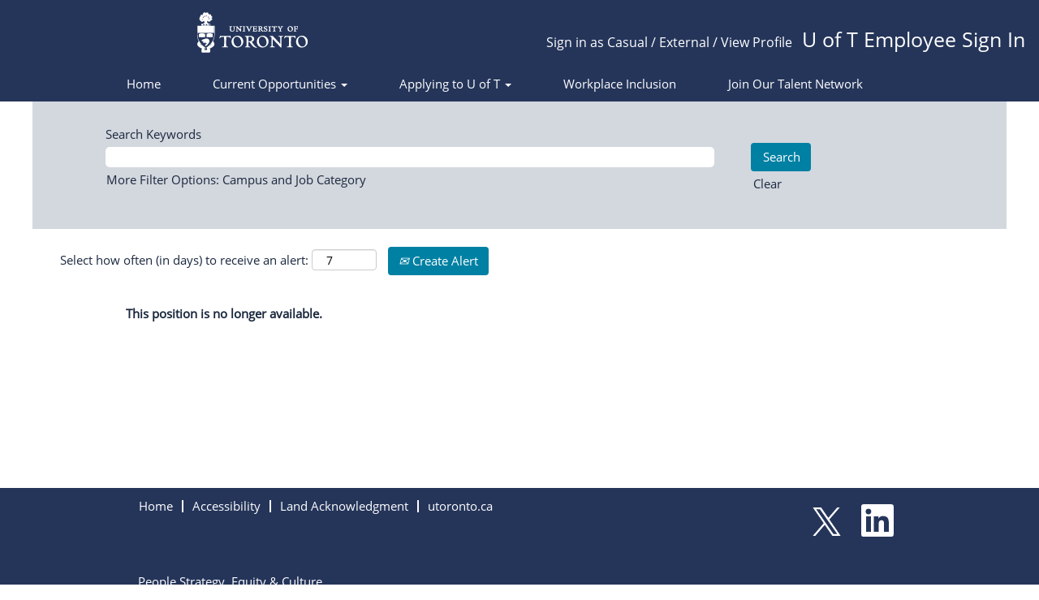

--- FILE ---
content_type: text/html;charset=UTF-8
request_url: https://jobs.utoronto.ca/job/IT-Client-Services-Representative/571147917/
body_size: 55680
content:
<!DOCTYPE html>
<html class="html5" xml:lang="en-US" lang="en-US" xmlns="http://www.w3.org/1999/xhtml">

        <head>
            <meta http-equiv="X-UA-Compatible" content="IE=edge,chrome=1" />
            <meta http-equiv="Content-Type" content="text/html;charset=UTF-8" />
            <meta http-equiv="Content-Type" content="text/html; charset=utf-8" />
                <meta name="viewport" content="width=device-width, initial-scale=1.0" />
                        <link type="text/css" class="keepscript" rel="stylesheet" href="https://jobs.utoronto.ca/platform/bootstrap/3.4.8_NES/css/bootstrap.min.css" />
                            <link type="text/css" rel="stylesheet" href="/platform/css/j2w/min/bootstrapV3.global.responsive.min.css?h=906dcb68" />
                <script type="text/javascript" src="https://hcm17.sapsf.com/verp/vmod_v1/ui/extlib/jquery_3.5.1/jquery.js"></script>
                <script type="text/javascript" src="https://hcm17.sapsf.com/verp/vmod_v1/ui/extlib/jquery_3.5.1/jquery-migrate.js"></script>
            <script type="text/javascript" src="/platform/js/jquery/jquery-migrate-1.4.1.js"></script>
                <title>IT Client Services Representative Job Details | University of Toronto</title>

        <meta name="keywords" content="Toronto IT Client Services Representative - ON" />
        <meta name="description" content="Toronto IT Client Services Representative - ON" />
        <link rel="canonical" href="https://jobs.utoronto.ca/job/Toronto-IT-Client-Services-Representative-ON/571147917/" />
            <meta name="robots" content="noindex" />
        <meta name="twitter:card" content="summary" />
                <meta property="og:title" content="IT Client Services Representative" />
                <meta property="og:description" content="IT Client Services Representative" />
                <meta name="twitter:title" content="IT Client Services Representative" />
                <meta name="twitter:description" content="IT Client Services Representative" />
                <link type="text/css" rel="stylesheet" href="//rmkcdn.successfactors.com/68658fb1/1a3526b9-7ec1-4326-a9fd-2.css" />
                            <link type="text/css" rel="stylesheet" href="/platform/csb/css/customHeader.css?h=906dcb68" />
                            <link type="text/css" rel="stylesheet" href="/platform/css/j2w/min/sitebuilderframework.min.css?h=906dcb68" />
                            <link type="text/css" rel="stylesheet" href="/platform/css/j2w/min/BS3ColumnizedSearch.min.css?h=906dcb68" />
                            <link type="text/css" rel="stylesheet" href="/platform/fontawesome4.7/css/font-awesome-4.7.0.min.css?h=906dcb68" /><script type="text/javascript"></script>

        <link rel="shortcut icon" href="//rmkcdn.successfactors.com/68658fb1/d2658a1c-2008-4964-811c-e.png" type="image/x-icon" />
            <style id="antiClickjack" type="text/css">body{display:none !important;}</style>
            <script type="text/javascript" id="antiClickJackScript">
                if (self === top) {
                    var antiClickjack = document.getElementById("antiClickjack");
                    antiClickjack.parentNode.removeChild(antiClickjack);
                } else {
                    top.location = self.location;
                }
            </script>
        </head>

        <body class="coreCSB job-page body   body" id="body">

        <div id="outershell" class="outershell">

    <div id="header" class="custom-header header headermain " role="banner">
        <script type="text/javascript">
            //<![CDATA[
            $(function()
            {
                /* Using 'skipLinkSafari' to include CSS styles specific to Safari. */
                if (navigator.userAgent.indexOf('Safari') != -1 && navigator.userAgent.indexOf('Chrome') == -1) {
                    $("#skipLink").attr('class', 'skipLinkSafari');
                }
            });
            //]]>
        </script>
        <div id="skip">
            <a href="#content" id="skipLink" class="skipLink" title="Skip to main content"><span>Skip to main content</span></a>
        </div>

        <div class="custom-mobile-header displayM center unmodified backgroundimage">
        <div class="custom-header-content custom-header-row-0">
            <div class="row">

                    <div class="custom-header-row-content custom-header-column-0 col-xs-4 content-align-left content-align-top backgroundcolor816ed9457ea6e589" style="padding:0px 0px 0px 0px; height:40px;">

    <div class="customheaderimagecontainer">
            <span title="U of T Logo" aria-label="U of T Logo" class="custom-header-image backgroundimage8e674891-ce77-4170-ae37-0 verticallyscaled center customheaderlinkhovercolor" role="img" style="height:40px;">
                <a href="https://www.utoronto.ca/"></a>
            </span>
    </div>
                    </div>

                    <div class="custom-header-row-content custom-header-column-1 col-xs-4 content-align-left content-align-top backgroundcolor" style="padding:0px 0px 0px 0px; height:px;">
                    </div>

                    <div class="custom-header-row-content custom-header-column-2 col-xs-4 content-align-right content-align-middle backgroundcolor816ed9457ea6e589" style="padding:20px 0px 5px 0px; height:50px;">

    <div class="custom-header-menu backgroundcolor816ed9457ea6e589">
                <div class="menu mobile upper">
                    <div class="nav">
                        <div class="dropdown mobile-nav">
                            <a href="#" title="Menu" aria-label="Menu" class="dropdown-toggle" role="button" aria-expanded="false" data-toggle="collapse" data-target="#dropdown-menu-mobile" aria-controls="dropdown-menu-mobile"><span class="mobilelink fa fa-bars"></span></a>
                            
                        </div>
                    </div>
                </div>


    </div>
                    </div>

                <div class="clearfix"></div>
            </div>
        </div>
        
        <div class="menu-items">

    <div class="menu mobile upper">
        <div class="nav">
            <div class="dropdown mobile">
                <ul id="dropdown-menu-mobile" class="dropdown-menu nav-collapse-mobile-b24157888135b941 backgroundcolor816ed9457ea6e589">
        <li class="linkcolorf8837967c21c4a95 linkhovercolorc2f752e541a382cc customheaderlinkhovercolorc2f752e541a382cc"><a href="/" title="Home ">Home</a></li>
        <li class="dropdown linkcolorf8837967c21c4a95 linkhovercolorc2f752e541a382cc customheaderlinkhovercolorc2f752e541a382cc">
            <a class="dropdown-toggle" role="button" data-toggle="dropdown" href="#" aria-haspopup="true" aria-expanded="false" title="Current Opportunities" aria-controls="customheadermenuitemsmobilerow0column21">
                Current Opportunities <b class="caret"></b>
            </a>
            <ul role="menu" class="dropdown-menu company-dropdown headerdropdown backgroundcolor816ed9457ea6e589" id="customheadermenuitemsmobilerow0column21">
                        <li class="menu" role="none"><span><a role="menuitem" class="menu linkcolorf8837967c21c4a95 linkhovercolorc2f752e541a382cc customheaderlinkhovercolorc2f752e541a382cc" href="/go/All-Opportunities/2607117/" title="All Opportunities">All Opportunities</a></span></li>
                        <li class="menu" role="none"><span><a role="menuitem" class="menu linkcolorf8837967c21c4a95 linkhovercolorc2f752e541a382cc customheaderlinkhovercolorc2f752e541a382cc" href="/go/Staff-Opportunities/2607517/" title="Staff Opportunities">Staff Opportunities</a></span></li>
                        <li class="menu" role="none"><span><a role="menuitem" class="menu linkcolorf8837967c21c4a95 linkhovercolorc2f752e541a382cc customheaderlinkhovercolorc2f752e541a382cc" href="/go/Faculty-Opportunities/2607417/" title="Faculty Opportunities">Faculty Opportunities</a></span></li>
                        <li class="menu" role="none"><span><a role="menuitem" class="menu linkcolorf8837967c21c4a95 linkhovercolorc2f752e541a382cc customheaderlinkhovercolorc2f752e541a382cc" href="/go/Librarian-Opportunities/2678017/" title="Librarian Opportunities">Librarian Opportunities</a></span></li>
                        <li class="menu" role="none"><span><a role="menuitem" class="menu linkcolorf8837967c21c4a95 linkhovercolorc2f752e541a382cc customheaderlinkhovercolorc2f752e541a382cc" href="/go/CUPE-3902-%28Unit-3%29-Opportunities/2607317/" title="CUPE 3902 (Unit 3) Opportunities">CUPE 3902 (Unit 3) Opportunities</a></span></li>
                        <li class="menu" role="none"><span><a role="menuitem" class="menu linkcolorf8837967c21c4a95 linkhovercolorc2f752e541a382cc customheaderlinkhovercolorc2f752e541a382cc" href="/go/CUPE-3902-%28Unit-3%29-Emergency-Posting-Opportunities/2607217/" title="CUPE 3902 (Unit 3) Emergency Posting Opportunities">CUPE 3902 (Unit 3) Emergency Posting Opportunities</a></span></li>
                        <li class="menu" role="none"><span><a role="menuitem" class="menu linkcolorf8837967c21c4a95 linkhovercolorc2f752e541a382cc customheaderlinkhovercolorc2f752e541a382cc" href="/content/UTemp/?locale=en_US" title="UTemp (Short-Term)">UTemp (Short-Term)</a></span></li>
                        <li class="menu" role="none"><span><a role="menuitem" class="menu linkcolorf8837967c21c4a95 linkhovercolorc2f752e541a382cc customheaderlinkhovercolorc2f752e541a382cc" href="/go/Affiliated-Hospital-Opportunities/2607017/" title="Affiliated Hospital Opportunities">Affiliated Hospital Opportunities</a></span></li>
                        <li class="menu" role="none"><span><a role="menuitem" class="menu linkcolorf8837967c21c4a95 linkhovercolorc2f752e541a382cc customheaderlinkhovercolorc2f752e541a382cc" href="/content/Student-Opportunities/?locale=en_US" title="Student Opportunities">Student Opportunities</a></span></li>
                        <li class="menu" role="none"><span><a role="menuitem" class="menu linkcolorf8837967c21c4a95 linkhovercolorc2f752e541a382cc customheaderlinkhovercolorc2f752e541a382cc" href="/content/Federated-Colleges/?locale=en_US" title="Federated Colleges Opportunities">Federated Colleges Opportunities</a></span></li>
            </ul>
        </li>
        <li class="dropdown linkcolorf8837967c21c4a95 linkhovercolorc2f752e541a382cc customheaderlinkhovercolorc2f752e541a382cc">
            <a class="dropdown-toggle" role="button" data-toggle="dropdown" href="#" aria-haspopup="true" aria-expanded="false" title="Applying to U of T" aria-controls="customheadermenuitemsmobilerow0column22">
                Applying to U of T <b class="caret"></b>
            </a>
            <ul role="menu" class="dropdown-menu company-dropdown headerdropdown backgroundcolor816ed9457ea6e589" id="customheadermenuitemsmobilerow0column22">
                        <li class="menu" role="none"><span><a role="menuitem" class="menu linkcolorf8837967c21c4a95 linkhovercolorc2f752e541a382cc customheaderlinkhovercolorc2f752e541a382cc" href="/content/Frequently-Asked-Questions/?locale=en_US" title="Frequently Asked Questions">Frequently Asked Questions</a></span></li>
                        <li class="menu" role="none"><span><a role="menuitem" class="menu linkcolorf8837967c21c4a95 linkhovercolorc2f752e541a382cc customheaderlinkhovercolorc2f752e541a382cc" href="https://hrandequity.utoronto.ca/careers/" title="Working at U of T" target="_blank">Working at U of T</a></span></li>
                        <li class="menu" role="none"><span><a role="menuitem" class="menu linkcolorf8837967c21c4a95 linkhovercolorc2f752e541a382cc customheaderlinkhovercolorc2f752e541a382cc" href="https://hrandequity.utoronto.ca/" title="HR &amp; Equity" target="_blank">HR &amp; Equity</a></span></li>
            </ul>
        </li>
        <li class="linkcolorf8837967c21c4a95 linkhovercolorc2f752e541a382cc customheaderlinkhovercolorc2f752e541a382cc"><a href="/content/Workplace-Inclusion/?locale=en_US" title="Workplace Inclusion">Workplace Inclusion</a></li>
        <li class="linkcolorf8837967c21c4a95 linkhovercolorc2f752e541a382cc customheaderlinkhovercolorc2f752e541a382cc"><a href="/talentcommunity/subscribe/?locale=en_US" title="Join Our Talent Network">Join Our Talent Network</a></li>
                </ul>
            </div>
        </div>
    </div>
        </div>
        <div class="custom-header-content custom-header-row-1">
            <div class="row">

                    <div class="custom-header-row-content custom-header-column-0 col-xs-4 content-align-left content-align-top backgroundcolor" style="padding:0px 0px 0px 0px; height:px;">
                    </div>

                    <div class="custom-header-row-content custom-header-column-1 col-xs-4 content-align-left content-align-top backgroundcolor" style="padding:0px 0px 0px 0px; height:px;">
                    </div>

                    <div class="custom-header-row-content custom-header-column-2 col-xs-4 content-align-right content-align-middle backgroundcolor816ed9457ea6e589" style="padding:5px 0px 5px 0px; height:40px;">

    <div class="custom-header-signinLanguage backgroundcolor816ed9457ea6e589" style="padding: 10px;">
        <div class="inner limitwidth">
            <div class="links" role="list">
                <div class="language node dropdown header-one headerlocaleselector linkhovercolorc2f752e541a382cc customheaderlinkhovercolorc2f752e541a382cc" role="listitem">
                </div>
                    <div class="profile node linkhovercolorc2f752e541a382cc customheaderlinkhovercolorc2f752e541a382cc" role="listitem">
			<div class="profileWidget">
					<a href="#" onclick="j2w.TC.handleViewProfileAction(event)" xml:lang="en-US" class="fontcolorf8837967c21c4a95" lang="en-US" style="font-family:customd92353859edd44dbb3602; font-size:15px;">Sign in as Casual / External / View Profile</a>
			</div>
                    </div>
                    <div class="profile node linkhovercolorc2f752e541a382cc customheaderlinkhovercolorc2f752e541a382cc" role="listitem">

            <div class="employeeWidget linkhovecolorc2f752e541a382cc">
                        <a class="empLoginLink fontcolorf8837967c21c4a95" href="javascript:;" style="font-family:customd92353859edd44dbb3602; font-size:15px;" xml:lang="en-US" lang="en-US">U of T Employee Sign In</a>
            </div>
                    </div>
            </div>
        </div>
        <div class="clearfix"></div>
    </div>
                    </div>

                <div class="clearfix"></div>
            </div>
        </div>
        
        <div class="menu-items">
        </div>
        </div>
        <div class="custom-tablet-header displayT center unmodified backgroundimage">
        <div class="custom-header-content custom-header-row-0">
            <div class="row">

                    <div class="custom-header-row-content custom-header-column-0 col-xs-4 content-align-left content-align-top backgroundcolor816ed9457ea6e589" style="padding:0px 0px 0px 0px; height:40px;">

    <div class="customheaderimagecontainer">
            <span title="U of T Logo" aria-label="U of T Logo" class="custom-header-image backgroundimage8e674891-ce77-4170-ae37-0 verticallyscaled center customheaderlinkhovercolor" role="img" style="height:40px;">
                <a href="https://www.utoronto.ca/"></a>
            </span>
    </div>
                    </div>

                    <div class="custom-header-row-content custom-header-column-1 col-xs-4 content-align-left content-align-top backgroundcolor" style="padding:0px 0px 0px 0px; height:px;">
                    </div>

                    <div class="custom-header-row-content custom-header-column-2 col-xs-4 content-align-right content-align-middle backgroundcolor816ed9457ea6e589" style="padding:20px 0px 5px 0px; height:50px;">

    <div class="custom-header-menu backgroundcolor816ed9457ea6e589">
                <div class="limitwidth">
                    <div class="menu tablet upper">
                        <div class="nav">
                            <div class="dropdown mobile-nav">
                                <a href="#" title="Menu" aria-label="Menu" class="dropdown-toggle" role="button" aria-expanded="false" data-toggle="collapse" data-target="#dropdown-menu-tablet" aria-controls="dropdown-menu-tablet"><span class="mobilelink fa fa-bars"></span></a>
                                
                            </div>
                        </div>
                    </div>
                </div>


    </div>
                    </div>

                <div class="clearfix"></div>
            </div>
        </div>
        
        <div class="menu-items">

    <div class="menu tablet upper">
        <div class="nav">
            <div class="dropdown tablet">
                <ul id="dropdown-menu-tablet" class="dropdown-menu nav-collapse-tablet-b24157888135b941 backgroundcolor816ed9457ea6e589">
        <li class="linkcolorf8837967c21c4a95 linkhovercolorc2f752e541a382cc customheaderlinkhovercolorc2f752e541a382cc"><a href="/" title="Home ">Home</a></li>
        <li class="dropdown linkcolorf8837967c21c4a95 linkhovercolorc2f752e541a382cc customheaderlinkhovercolorc2f752e541a382cc">
            <a class="dropdown-toggle" role="button" data-toggle="dropdown" href="#" aria-haspopup="true" aria-expanded="false" title="Current Opportunities" aria-controls="customheadermenuitemstabletrow0column21">
                Current Opportunities <b class="caret"></b>
            </a>
            <ul role="menu" class="dropdown-menu company-dropdown headerdropdown backgroundcolor816ed9457ea6e589" id="customheadermenuitemstabletrow0column21">
                        <li class="menu" role="none"><span><a role="menuitem" class="menu linkcolorf8837967c21c4a95 linkhovercolorc2f752e541a382cc customheaderlinkhovercolorc2f752e541a382cc" href="/go/All-Opportunities/2607117/" title="All Opportunities">All Opportunities</a></span></li>
                        <li class="menu" role="none"><span><a role="menuitem" class="menu linkcolorf8837967c21c4a95 linkhovercolorc2f752e541a382cc customheaderlinkhovercolorc2f752e541a382cc" href="/go/Staff-Opportunities/2607517/" title="Staff Opportunities">Staff Opportunities</a></span></li>
                        <li class="menu" role="none"><span><a role="menuitem" class="menu linkcolorf8837967c21c4a95 linkhovercolorc2f752e541a382cc customheaderlinkhovercolorc2f752e541a382cc" href="/go/Faculty-Opportunities/2607417/" title="Faculty Opportunities">Faculty Opportunities</a></span></li>
                        <li class="menu" role="none"><span><a role="menuitem" class="menu linkcolorf8837967c21c4a95 linkhovercolorc2f752e541a382cc customheaderlinkhovercolorc2f752e541a382cc" href="/go/Librarian-Opportunities/2678017/" title="Librarian Opportunities">Librarian Opportunities</a></span></li>
                        <li class="menu" role="none"><span><a role="menuitem" class="menu linkcolorf8837967c21c4a95 linkhovercolorc2f752e541a382cc customheaderlinkhovercolorc2f752e541a382cc" href="/go/CUPE-3902-%28Unit-3%29-Opportunities/2607317/" title="CUPE 3902 (Unit 3) Opportunities">CUPE 3902 (Unit 3) Opportunities</a></span></li>
                        <li class="menu" role="none"><span><a role="menuitem" class="menu linkcolorf8837967c21c4a95 linkhovercolorc2f752e541a382cc customheaderlinkhovercolorc2f752e541a382cc" href="/go/CUPE-3902-%28Unit-3%29-Emergency-Posting-Opportunities/2607217/" title="CUPE 3902 (Unit 3) Emergency Posting Opportunities">CUPE 3902 (Unit 3) Emergency Posting Opportunities</a></span></li>
                        <li class="menu" role="none"><span><a role="menuitem" class="menu linkcolorf8837967c21c4a95 linkhovercolorc2f752e541a382cc customheaderlinkhovercolorc2f752e541a382cc" href="/content/UTemp/?locale=en_US" title="UTemp (Short-Term)">UTemp (Short-Term)</a></span></li>
                        <li class="menu" role="none"><span><a role="menuitem" class="menu linkcolorf8837967c21c4a95 linkhovercolorc2f752e541a382cc customheaderlinkhovercolorc2f752e541a382cc" href="/go/Affiliated-Hospital-Opportunities/2607017/" title="Affiliated Hospital Opportunities">Affiliated Hospital Opportunities</a></span></li>
                        <li class="menu" role="none"><span><a role="menuitem" class="menu linkcolorf8837967c21c4a95 linkhovercolorc2f752e541a382cc customheaderlinkhovercolorc2f752e541a382cc" href="/content/Student-Opportunities/?locale=en_US" title="Student Opportunities">Student Opportunities</a></span></li>
                        <li class="menu" role="none"><span><a role="menuitem" class="menu linkcolorf8837967c21c4a95 linkhovercolorc2f752e541a382cc customheaderlinkhovercolorc2f752e541a382cc" href="/content/Federated-Colleges/?locale=en_US" title="Federated Colleges Opportunities">Federated Colleges Opportunities</a></span></li>
            </ul>
        </li>
        <li class="dropdown linkcolorf8837967c21c4a95 linkhovercolorc2f752e541a382cc customheaderlinkhovercolorc2f752e541a382cc">
            <a class="dropdown-toggle" role="button" data-toggle="dropdown" href="#" aria-haspopup="true" aria-expanded="false" title="Applying to U of T" aria-controls="customheadermenuitemstabletrow0column22">
                Applying to U of T <b class="caret"></b>
            </a>
            <ul role="menu" class="dropdown-menu company-dropdown headerdropdown backgroundcolor816ed9457ea6e589" id="customheadermenuitemstabletrow0column22">
                        <li class="menu" role="none"><span><a role="menuitem" class="menu linkcolorf8837967c21c4a95 linkhovercolorc2f752e541a382cc customheaderlinkhovercolorc2f752e541a382cc" href="/content/Frequently-Asked-Questions/?locale=en_US" title="Frequently Asked Questions">Frequently Asked Questions</a></span></li>
                        <li class="menu" role="none"><span><a role="menuitem" class="menu linkcolorf8837967c21c4a95 linkhovercolorc2f752e541a382cc customheaderlinkhovercolorc2f752e541a382cc" href="https://hrandequity.utoronto.ca/careers/" title="Working at U of T" target="_blank">Working at U of T</a></span></li>
                        <li class="menu" role="none"><span><a role="menuitem" class="menu linkcolorf8837967c21c4a95 linkhovercolorc2f752e541a382cc customheaderlinkhovercolorc2f752e541a382cc" href="https://hrandequity.utoronto.ca/" title="HR &amp; Equity" target="_blank">HR &amp; Equity</a></span></li>
            </ul>
        </li>
        <li class="linkcolorf8837967c21c4a95 linkhovercolorc2f752e541a382cc customheaderlinkhovercolorc2f752e541a382cc"><a href="/content/Workplace-Inclusion/?locale=en_US" title="Workplace Inclusion">Workplace Inclusion</a></li>
        <li class="linkcolorf8837967c21c4a95 linkhovercolorc2f752e541a382cc customheaderlinkhovercolorc2f752e541a382cc"><a href="/talentcommunity/subscribe/?locale=en_US" title="Join Our Talent Network">Join Our Talent Network</a></li>
                </ul>
            </div>
        </div>
    </div>
        </div>
        <div class="custom-header-content custom-header-row-1">
            <div class="row">

                    <div class="custom-header-row-content custom-header-column-0 col-xs-4 content-align-left content-align-top backgroundcolor" style="padding:0px 0px 0px 0px; height:px;">
                    </div>

                    <div class="custom-header-row-content custom-header-column-1 col-xs-4 content-align-left content-align-top backgroundcolor" style="padding:0px 0px 0px 0px; height:px;">
                    </div>

                    <div class="custom-header-row-content custom-header-column-2 col-xs-4 content-align-right content-align-middle backgroundcolor816ed9457ea6e589" style="padding:5px 0px 5px 0px; height:40px;">

    <div class="custom-header-signinLanguage backgroundcolor816ed9457ea6e589" style="padding: 10px;">
        <div class="inner limitwidth">
            <div class="links" role="list">
                <div class="language node dropdown header-one headerlocaleselector linkhovercolorc2f752e541a382cc customheaderlinkhovercolorc2f752e541a382cc" role="listitem">
                </div>
                    <div class="profile node linkhovercolorc2f752e541a382cc customheaderlinkhovercolorc2f752e541a382cc" role="listitem">
			<div class="profileWidget">
					<a href="#" onclick="j2w.TC.handleViewProfileAction(event)" xml:lang="en-US" class="fontcolorf8837967c21c4a95" lang="en-US" style="font-family:customd92353859edd44dbb3602; font-size:15px;">Sign in as Casual / External / View Profile</a>
			</div>
                    </div>
                    <div class="profile node linkhovercolorc2f752e541a382cc customheaderlinkhovercolorc2f752e541a382cc" role="listitem">

            <div class="employeeWidget linkhovecolorc2f752e541a382cc">
                        <a class="empLoginLink fontcolorf8837967c21c4a95" href="javascript:;" style="font-family:customd92353859edd44dbb3602; font-size:15px;" xml:lang="en-US" lang="en-US">U of T Employee Sign In</a>
            </div>
                    </div>
            </div>
        </div>
        <div class="clearfix"></div>
    </div>
                    </div>

                <div class="clearfix"></div>
            </div>
        </div>
        
        <div class="menu-items">
        </div>
        </div>
        <div class="custom-desktop-header displayD center unmodified backgroundimage" role="navigation" aria-label="Header">
        <div class="custom-header-content custom-header-row-0">
            <div class="row">

                    <div class="custom-header-row-content custom-header-column-0 col-xs-6 content-align-left content-align-top backgroundcolor816ed9457ea6e589" style="padding:0px 0px 0px 0px; height:80px;">

    <div class="customheaderimagecontainer">
            <span title="U of T Logo" aria-label="U of T Logo" class="custom-header-image backgroundimage844c039b-c17d-4660-8381-8 verticallyscaled center customheaderlinkhovercolor" role="img" style="height:80px;">
                <a href="https://www.utoronto.ca/"></a>
            </span>
    </div>
                    </div>

                    <div class="custom-header-row-content custom-header-column-1 col-xs-6 content-align-center content-align-middle backgroundcolor816ed9457ea6e589" style="padding:20px 0px 5px 0px; height:50px;">

    <div class="custom-header-signinLanguage backgroundcolor816ed9457ea6e589" style="padding: 10px;">
        <div class="inner limitwidth">
            <div class="links" role="list">
                <div class="language node dropdown header-one headerlocaleselector linkhovercolorc2f752e541a382cc customheaderlinkhovercolorc2f752e541a382cc" role="listitem">
                </div>
                    <div class="profile node linkhovercolorc2f752e541a382cc customheaderlinkhovercolorc2f752e541a382cc" role="listitem">
			<div class="profileWidget">
					<a href="#" onclick="j2w.TC.handleViewProfileAction(event)" xml:lang="en-US" class="fontcolorf8837967c21c4a95" lang="en-US" style="font-family:customd92353859edd44dbb3602; font-size:16px;">Sign in as Casual / External / View Profile</a>
			</div>
                    </div>
                    <div class="profile node linkhovercolorc2f752e541a382cc customheaderlinkhovercolorc2f752e541a382cc" role="listitem">

            <div class="employeeWidget linkhovecolorc2f752e541a382cc">
                        <a class="empLoginLink fontcolorf8837967c21c4a95" href="javascript:;" style="font-family:customd92353859edd44dbb3602; font-size:25px;" xml:lang="en-US" lang="en-US">U of T Employee Sign In</a>
            </div>
                    </div>
            </div>
        </div>
        <div class="clearfix"></div>
    </div>
                    </div>

                <div class="clearfix"></div>
            </div>
        </div>
        
        <div class="menu-items">
        </div>
        <div class="custom-header-content custom-header-row-1">
            <div class="row">

                    <div class="custom-header-row-content custom-header-column-0 col-xs-12 content-align-justify content-align-middle backgroundcolor816ed9457ea6e589" style="padding:0px 0px 0px 0px; height:0px;">

    <div class="custom-header-menu backgroundcolor816ed9457ea6e589">
                <div class="limitwidth">
                    <div class="menu desktop upper">
                        <div class="inner">
                            <ul class="nav nav-pills" role="list">
        <li class="linkcolorf8837967c21c4a95 linkhovercolorc2f752e541a382cc customheaderlinkhovercolorc2f752e541a382cc"><a href="/" title="Home">Home</a></li>
        <li class="dropdown linkcolorf8837967c21c4a95 linkhovercolorc2f752e541a382cc customheaderlinkhovercolorc2f752e541a382cc">
            <a class="dropdown-toggle" role="button" data-toggle="dropdown" href="#" aria-haspopup="true" aria-expanded="false" title="Current Opportunities" aria-controls="customheadermenurow1column01">
                Current Opportunities <b class="caret"></b>
            </a>
            <ul role="menu" class="dropdown-menu company-dropdown headerdropdown backgroundcolor816ed9457ea6e589" id="customheadermenurow1column01">
                        <li class="menu" role="none"><span><a role="menuitem" class="menu linkcolorf8837967c21c4a95 linkhovercolorc2f752e541a382cc customheaderlinkhovercolorc2f752e541a382cc" href="/go/All-Opportunities/2607117/" title="All Opportunities">All Opportunities</a></span></li>
                        <li class="menu" role="none"><span><a role="menuitem" class="menu linkcolorf8837967c21c4a95 linkhovercolorc2f752e541a382cc customheaderlinkhovercolorc2f752e541a382cc" href="/go/Staff-Opportunities/2607517/" title="Staff Opportunities">Staff Opportunities</a></span></li>
                        <li class="menu" role="none"><span><a role="menuitem" class="menu linkcolorf8837967c21c4a95 linkhovercolorc2f752e541a382cc customheaderlinkhovercolorc2f752e541a382cc" href="/go/USW-Staff-Appointed-Opportunities/2607617/" title="USW Staff Appointed Opportunities">USW Staff Appointed Opportunities</a></span></li>
                        <li class="menu" role="none"><span><a role="menuitem" class="menu linkcolorf8837967c21c4a95 linkhovercolorc2f752e541a382cc customheaderlinkhovercolorc2f752e541a382cc" href="/go/Faculty-Opportunities/2607417/" title="Faculty Opportunities">Faculty Opportunities</a></span></li>
                        <li class="menu" role="none"><span><a role="menuitem" class="menu linkcolorf8837967c21c4a95 linkhovercolorc2f752e541a382cc customheaderlinkhovercolorc2f752e541a382cc" href="/content/UTemp/?locale=en_US" title="UTemp (Short-Term)">UTemp (Short-Term)</a></span></li>
                        <li class="menu" role="none"><span><a role="menuitem" class="menu linkcolorf8837967c21c4a95 linkhovercolorc2f752e541a382cc customheaderlinkhovercolorc2f752e541a382cc" href="/go/Affiliated-Hospital-Opportunities/2607017/" title="Affiliated Hospital Opportunities">Affiliated Hospital Opportunities</a></span></li>
                        <li class="menu" role="none"><span><a role="menuitem" class="menu linkcolorf8837967c21c4a95 linkhovercolorc2f752e541a382cc customheaderlinkhovercolorc2f752e541a382cc" href="/go/Librarian-Opportunities/2678017/" title="Librarian Opportunities">Librarian Opportunities</a></span></li>
                        <li class="menu" role="none"><span><a role="menuitem" class="menu linkcolorf8837967c21c4a95 linkhovercolorc2f752e541a382cc customheaderlinkhovercolorc2f752e541a382cc" href="/content/Student-Opportunities/?locale=en_US" title="Student Opportunities">Student Opportunities</a></span></li>
                        <li class="menu" role="none"><span><a role="menuitem" class="menu linkcolorf8837967c21c4a95 linkhovercolorc2f752e541a382cc customheaderlinkhovercolorc2f752e541a382cc" href="/content/Federated-Colleges/?locale=en_US" title="Federated Colleges Opportunities">Federated Colleges Opportunities</a></span></li>
                        <li class="menu" role="none"><span><a role="menuitem" class="menu linkcolorf8837967c21c4a95 linkhovercolorc2f752e541a382cc customheaderlinkhovercolorc2f752e541a382cc" href="/go/CUPE-3902-%28Unit-3%29-Opportunities/2607317/" title="CUPE 3902 (Unit 3) Opportunities">CUPE 3902 (Unit 3) Opportunities</a></span></li>
                        <li class="menu" role="none"><span><a role="menuitem" class="menu linkcolorf8837967c21c4a95 linkhovercolorc2f752e541a382cc customheaderlinkhovercolorc2f752e541a382cc" href="/go/CUPE-3902-%28Unit-3%29-Emergency-Posting-Opportunities/2607217/" title="CUPE 3902 (Unit 3) Emergency Posting Opportunities">CUPE 3902 (Unit 3) Emergency Posting Opportunities</a></span></li>
            </ul>
        </li>
        <li class="dropdown linkcolorf8837967c21c4a95 linkhovercolorc2f752e541a382cc customheaderlinkhovercolorc2f752e541a382cc">
            <a class="dropdown-toggle" role="button" data-toggle="dropdown" href="#" aria-haspopup="true" aria-expanded="false" title="Applying to U of T" aria-controls="customheadermenurow1column02">
                Applying to U of T <b class="caret"></b>
            </a>
            <ul role="menu" class="dropdown-menu company-dropdown headerdropdown backgroundcolor816ed9457ea6e589" id="customheadermenurow1column02">
                        <li class="menu" role="none"><span><a role="menuitem" class="menu linkcolorf8837967c21c4a95 linkhovercolorc2f752e541a382cc customheaderlinkhovercolorc2f752e541a382cc" href="/content/Frequently-Asked-Questions/?locale=en_US" title="Frequently Asked Questions">Frequently Asked Questions</a></span></li>
                        <li class="menu" role="none"><span><a role="menuitem" class="menu linkcolorf8837967c21c4a95 linkhovercolorc2f752e541a382cc customheaderlinkhovercolorc2f752e541a382cc" href="https://hrandequity.utoronto.ca/careers/" title="Working at U of T" target="_blank">Working at U of T</a></span></li>
                        <li class="menu" role="none"><span><a role="menuitem" class="menu linkcolorf8837967c21c4a95 linkhovercolorc2f752e541a382cc customheaderlinkhovercolorc2f752e541a382cc" href="https://people.utoronto.ca" title="People Strategy, Equity &amp; Culture" target="_blank">People Strategy, Equity &amp; Culture</a></span></li>
            </ul>
        </li>
        <li class="linkcolorf8837967c21c4a95 linkhovercolorc2f752e541a382cc customheaderlinkhovercolorc2f752e541a382cc"><a href="/content/Workplace-Inclusion/?locale=en_US" title="Workplace Inclusion">Workplace Inclusion</a></li>
        <li class="linkcolorf8837967c21c4a95 linkhovercolorc2f752e541a382cc customheaderlinkhovercolorc2f752e541a382cc"><a href="/talentcommunity/subscribe/?locale=en_US" title="Join Our Talent Network">Join Our Talent Network</a></li>
                            </ul>
                        </div>
                    </div>
                </div>


    </div>
                    </div>

                <div class="clearfix"></div>
            </div>
        </div>
        
        <div class="menu-items">
        </div>
        <div class="custom-header-content custom-header-row-2">
            <div class="row">

                    <div class="custom-header-row-content custom-header-column-0 col-xs-3 content-align-left content-align-top backgroundcolor" style="padding:0px 0px 0px 0px; height:px;">
                    </div>

                    <div class="custom-header-row-content custom-header-column-1 col-xs-3 content-align-left content-align-top backgroundcolor" style="padding:0px 0px 0px 0px; height:px;">
                    </div>

                    <div class="custom-header-row-content custom-header-column-2 col-xs-3 content-align-left content-align-top backgroundcolor" style="padding:0px 0px 0px 0px; height:px;">
                    </div>

                    <div class="custom-header-row-content custom-header-column-3 col-xs-3 content-align-left content-align-top backgroundcolor" style="padding:0px 0px 0px 0px; height:px;">
                    </div>

                <div class="clearfix"></div>
            </div>
        </div>
        
        <div class="menu-items">
        </div>
        </div>
    </div>
            <div id="innershell" class="innershell">
                <div id="content" tabindex="-1" class="content" role="main">
                    <div class="inner">

                <div id="search-wrapper">

        <div class="well well-small searchwell">
            <form class="form-inline jobAlertsSearchForm" name="keywordsearch" method="get" action="/search/" xml:lang="en-US" lang="en-US" style="margin: 0;" role="search">
                <input name="createNewAlert" type="hidden" value="false" />
                <div class="container-fluid">
                    <div class="row columnizedSearchForm">
                        <div class="column col-md-9">
                            <div class="fieldContainer row">
                                    <div class="col-md-12 rd-keywordsearch">
                                            <span class="lbl" aria-hidden="true">Search Keywords</span>

                                        <i class="keywordsearch-icon"></i>
                                        <input type="text" class="keywordsearch-q columnized-search" name="q" maxlength="50" aria-label="Search Keywords" />

                                    </div>
                            </div>
                                <div class="row optionsLink optionsLink-padding">
            <span>
                
                <a href="javascript:void(0)" rel="advance" role="button" id="options-search" class="search-option-link btn-link" aria-controls="moreOptionsDiv" data-toggle="collapse" aria-expanded="false" data-moreOptions="More Filter Options: Campus and Job Category" data-lessOptions="Show Fewer Options" data-target=".optionsDiv">More Filter Options: Campus and Job Category</a>
            </span>
                                </div>
            <div>
                <div id="moreOptionsDiv" style="" class="optionsDiv collapse">

                    <div id="optionsFacetLoading" class="optionsFacetLoading" aria-live="assertive">
                            <span>Loading...</span>
                    </div>
                    <div id="optionsFacetValues" class="optionsFacetValues" style="display:none" tabindex="-1">
                        <hr aria-hidden="true" />
                        <div id="newFacets" style="padding-bottom: 5px" class="row">
                                <div class="optionsFacet col-md-4">
                                    <div class="row">
                                        <label id="optionsFacetsDD_facility_label" class="optionsFacet optionsFacet-label" for="optionsFacetsDD_facility">
                                            Campus
                                        </label>
                                    </div>
                                    <select id="optionsFacetsDD_facility" name="optionsFacetsDD_facility" class="optionsFacet-select optionsFacetsDD_facility form-control-100">
                                        <option value="">All</option>
                                    </select>
                                </div>
                                <div class="optionsFacet col-md-4">
                                    <div class="row">
                                        <label id="optionsFacetsDD_customfield5_label" class="optionsFacet optionsFacet-label" for="optionsFacetsDD_customfield5">
                                            Job Category
                                        </label>
                                    </div>
                                    <select id="optionsFacetsDD_customfield5" name="optionsFacetsDD_customfield5" class="optionsFacet-select optionsFacetsDD_customfield5 form-control-100">
                                        <option value="">All</option>
                                    </select>
                                </div>
                        </div>
                    </div>
                </div>
            </div>
                        </div>
                        <div class="rd-searchbutton col-md-2">
                            <div class="row emptylabelsearchspace labelrow">
                                 
                            </div>
                            <div class="row">
                                <div class="col-md-12 col-sm-12 col-xs-12 search-submit">
                                            <input type="submit" class="btn keywordsearch-button" value="Search" />
                                </div>
                                    <div class="search-clear-wrapper">
                                        <a role="button" href="" class="search-clear-button btn-link">Clear</a>
                                    </div>
                            </div>
                        </div>
                    </div>

                </div>
            </form>
        </div>
                        <div class="row clearfix">
                <div class="span6 col-sm-6">
                    <div class="savesearch-wrapper" id="savesearch-wrapper">
                <div class="well well-small well-sm">
                    <div class="savesearch" id="savesearch" xml:lang="en-US" lang="en-US">
                        <div class="alert alert-error alert-danger invalid-feedback frequency-error" tabindex="-1">
                            <span class="alert-icon-frequency-error fa fa-exclamation-circle"></span><div class="frequency-error-message" aria-live="polite" id="frequency-error-feedback"></div>
                        </div>
        <span class="subscribe-frequency-label">
            <label id="labelFrequencySpinBtn" for="j_idt186" aria-hidden="true">Select how often (in days) to receive an alert:</label>
            <input id="j_idt186" type="number" class="form-control subscribe-frequency frequencySpinBtn" name="frequency" required="required" min="1" max="99" maxlength="2" value="7" oninput="j2w.Agent.setValidFrequency(this)" aria-labelledby="labelFrequencySpinBtn" />
        </span>
                        <div class="savesearch-buttons-wrapper">
                                <button class="btn savesearch-link" id="savesearch-link" tabindex="0"><i class="icon-envelope glyphicon-envelope" aria-hidden="true"></i> Create Alert</button>
                        </div>
                    </div>
                </div>
            <style type="text/css">
                form.emailsubscribe-form {
                    display: none;
                }
            </style>

        <form id="emailsubscribe" class="emailsubscribe-form form-inline" name="emailsubscribe" method="POST" action="/talentcommunity/subscribe/?locale=en_US&amp;jobid=571147917" xml:lang="en-US" lang="en-US" novalidate="novalidate">
                <div class="well well-small well-sm">
                    <div class="alert alert-error alert-danger hidden frequency-error" tabindex="-1">
                        <button tabindex="0" type="button" class="close" onclick="$('.frequency-error').addClass('hidden'); return false;" title="Close"><span aria-hidden="true">×</span></button>
                        <div class="frequency-error-message" aria-live="polite"></div>
                    </div>
        <span class="subscribe-frequency-label">
            <label id="labelFrequencySpinBtn" for="j_idt278" aria-hidden="true">Select how often (in days) to receive an alert:</label>
            <input id="j_idt278" type="number" class="form-control subscribe-frequency frequencySpinBtn" name="frequency" required="required" min="1" max="99" maxlength="2" value="7" oninput="j2w.Agent.setValidFrequency(this)" aria-labelledby="labelFrequencySpinBtn" />
        </span>
                    <input id="emailsubscribe-button" class="btn emailsubscribe-button" title="Create Alert" value="Create Alert" type="submit" style="float: none" />
                </div>
        </form>
                    </div>
                </div>
                        </div>
                </div>

                <div class="jobDisplayShell" itemscope="itemscope">
                    <div class="jobDisplay">
                            <div class="content">
                                <div class="jobTitle">
                                </div>
                                <div class="job">      
                <p><strong>This position is no longer available.</strong></p>

                                </div>
                                <div class="clear clearfix"></div>
                            </div>
                        <div class="clear clearfix"></div>
                    </div>
                </div>
                    </div>
                </div>
            </div>

    <div id="footer" role="contentinfo">
        <div id="footerRowTop" class="footer footerRow">
            <div class="container ">

    <div id="footerInnerLinksSocial" class="row">
        <ul class="inner links" role="list">
                    <li><a href="/" title="Home">Home</a></li>
                    <li><a href="https://hrandequity.utoronto.ca/inclusion/accessibility/" title="Accessibility" target="_blank">Accessibility</a></li>
                    <li><a href="https://hrandequity.utoronto.ca/inclusion/land-acknowledgement/" title="Land Acknowledgment" target="_blank">Land Acknowledgment</a></li>
                    <li><a href="utoronto.ca" title="utoronto.ca" target="_blank">utoronto.ca</a></li>
        </ul>
            <div class="rightfloat">
                    <ul class="disclaimer social-links" role="list">
                                <li class="social-icons">
                                        <a href="https://twitter.com/workingatuoft" class="social-icon btn-twitter" target="_blank" aria-label="Follow us on X" aria-description="Opens in a new tab." title="X">
                                            <svg width="35px" height="35px" viewBox="0 0 1200 1227">
                                                <path fill="#ffffff" id="SVGPath" d="M714.163 519.284L1160.89 0H1055.03L667.137 450.887L357.328 0H0L468.492 681.821L0 1226.37H105.866L515.491 750.218L842.672 1226.37H1200L714.137 519.284H714.163ZM569.165 687.828L521.697 619.934L144.011 79.6944H306.615L611.412 515.685L658.88 583.579L1055.08 1150.3H892.476L569.165 687.854V687.828Z"></path>
                                            </svg>
                                    </a>
                                </li>
                                <li class="social-icons">
                                        <a href="https://www.linkedin.com/school/university-of-toronto/" class="social-icon btn-linkedin" target="_blank" aria-label="Follow us on LinkedIn" aria-description="Opens in a new tab." title="linkedin">
                                            <svg width="48px" height="48px" viewBox="0 0 48 48">
                                                <path fill="#ffffff" id="linkedin1" d="M41,4.1H7A2.9,2.9,0,0,0,4,7V41.1A2.9,2.9,0,0,0,7,44H41a2.9,2.9,0,0,0,2.9-2.9V7A2.9,2.9,0,0,0,41,4.1Zm-25.1,34h-6v-19h6Zm-3-21.6A3.5,3.5,0,0,1,9.5,13a3.4,3.4,0,0,1,6.8,0A3.5,3.5,0,0,1,12.9,16.5ZM38,38.1H32.1V28.8c0-2.2,0-5-3.1-5s-3.5,2.4-3.5,4.9v9.4H19.6v-19h5.6v2.6h.1a6.2,6.2,0,0,1,5.6-3.1c6,0,7.1,3.9,7.1,9.1Z"></path>
                                            </svg>
                                    </a>
                                </li>
                    </ul>
            </div>
        </div>
            </div>
        </div>

        <div id="footerRowBottom" class="footer footerRow">
            <div class="container ">
                    <p>People Strategy, Equity &amp; Culture</p>
            </div>
        </div>
    </div>
        </div>
            <script class="keepscript" src="https://jobs.utoronto.ca/platform/bootstrap/3.4.8_NES/js/lib/dompurify/purify.min.js" type="text/javascript"></script>
            <script class="keepscript" src="https://jobs.utoronto.ca/platform/bootstrap/3.4.8_NES/js/bootstrap.min.js" type="text/javascript"></script><script type="text/javascript"></script>
		<script type="text/javascript">
		//<![CDATA[
			$(function() 
			{
				var ctid = '0d84d15d-8355-46c4-87e0-f5d810776cea';
				var referrer = '';
				var landing = document.location.href;
				var brand = '';
				$.ajax({ url: '/services/t/l'
						,data: 'referrer='+ encodeURIComponent(referrer)
								+ '&ctid=' + ctid 
								+ '&landing=' + encodeURIComponent(landing)
								+ '&brand=' + brand
						,dataType: 'json'
						,cache: false
						,success: function(){}
				});
			});
		//]]>
		</script>
        <script type="text/javascript">
            //<![CDATA[
            $(function() {
                $('input:submit,button:submit').each(function(){
                    var submitButton = $(this);
                    if(submitButton.val() == '') submitButton.val('');
                });

                $('input, textarea').placeholder();
            });
            //]]>
        </script>
					<script type="text/javascript" src="/platform/js/localized/strings_en_US.js?h=906dcb68"></script>
					<script type="text/javascript" src="/platform/js/j2w/min/j2w.core.min.js?h=906dcb68"></script>
					<script type="text/javascript" src="/platform/js/j2w/min/j2w.tc.min.js?h=906dcb68"></script>

		<script type="text/javascript">
			//<![CDATA[
				j2w.init({
					"cookiepolicy"   : 3,
					"useSSL"         : true,
					"isUsingSSL"     : true,
					"isResponsive"   : true,
					"categoryId"     : 0,
					"siteTypeId"     : 1,
					"ssoCompanyId"   : 'universi05P4',
					"ssoUrl"         : 'https://career17.sapsf.com',
					"passwordRegEx"  : '^(?=.{6,20}$)(?!.*(.)\\1{3})(?=.*([\\d]|[^\\w\\d\\s]))(?=.*[A-Za-z])(?!.*[\\u007F-\\uFFFF\\s])',
					"emailRegEx"     : '^(?![+])(?=([a-zA-Z0-9\\\'.+!_-])+[@]([a-zA-Z0-9]|[a-zA-Z0-9][a-zA-Z0-9.-]*[a-zA-Z0-9])[.]([a-zA-Z]){1,63}$)(?!.*[\\u007F-\\uFFFF\\s,])(?!.*[.]{2})',
					"hasATSUserID"	 : false,
					"useCASWorkflow" : true,
					"brand"          : "",
					"dpcsStateValid" : true
					
				});

				j2w.TC.init({
					"seekConfig" : {
						"url" : 'https\x3A\x2F\x2Fwww.seek.com.au\x2Fapi\x2Fiam\x2Foauth2\x2Fauthorize',
						"id"  : 'successfactors12',
						"advertiserid" : ''
					}
				});

				$.ajaxSetup({
					cache   : false,
					headers : {
						"X-CSRF-Token" : "91642389-dbb7-4d37-8667-790dc3cde01c"
					}
				});
			//]]>
		</script>
					<script type="text/javascript" src="/platform/js/search/search.js?h=906dcb68"></script>
					<script type="text/javascript" src="/platform/js/j2w/min/j2w.user.min.js?h=906dcb68"></script>
					<script type="text/javascript" src="/platform/js/j2w/min/j2w.employee.min.js?h=906dcb68"></script>
					<script type="text/javascript" src="/platform/js/j2w/min/j2w.agent.min.js?h=906dcb68"></script>
        
        <script type="text/javascript" src="/platform/js/jquery/js.cookie-2.2.1.min.js"></script>
        <script type="text/javascript" src="/platform/js/jquery/jquery.lightbox_me.js"></script>
        <script type="text/javascript" src="/platform/js/jquery/jquery.placeholder.2.0.7.min.js"></script>
        <script type="text/javascript" src="/js/override.js?locale=en_US&amp;i=1603918602"></script>
        <script type="text/javascript">
            const jobAlertSpans = document.querySelectorAll("[data-testid=jobAlertSpanText]");
            jobAlertSpans?.forEach((jobEl) => {
              jobEl.textContent = window?.jsStr?.tcjobresultscreatejobalertsdetailstext || "";
            });
        </script>
					<script type="text/javascript" src="/platform/js/j2w/min/j2w.sso.min.js?h=906dcb68"></script>
            <script type="text/javascript">
                //<![CDATA[
                j2w.SSO.init({
                    email    : '',
                    enabled  : false,
                    jobID    : '571147917',
                    locale   : 'en_US',
                    tcaction : 'job',
                    logoutDefaultPath : 'jobs.utoronto.ca',
                    usingRD  : true
                });

                // This code is to deal with empty e-mail strings on back button clicks to the page when first logging in.
                $(window).on( "load", function () {
                    if (''.length && !j2w.SSO.getEmail().length) {
                        $.ajax({
                            type    : 'GET',
                            url     : '/services/security/email',
                            success : function (data) {
                                if (data.email.length) {
                                    j2w.SSO.setEmail(data.email);
                                }
                            }
                        });
                    }
                });
                //]]>
            </script>
            <script type="text/javascript">
                //<![CDATA[
                    var subscribeWidgetSetup = {
                        action                : 'subscribe',
                        usingJobAlertsManager : false
                    };
                //]]>
            </script>
					<script type="text/javascript" src="/platform/js/tc/subscribeWidget.js?h=906dcb68"></script>
                        <script type="text/javascript">
                            //<![CDATA[
                            $(function() {
                                $('.emailsubscribe-button').click(function (e) {
                                    e.preventDefault();
                                    var $frequency = $('.subscribe-frequency').val();
                                    var rcmLoggedIn = false;
                                    var action = rcmLoggedIn ? 'alertCreate' : 'subscribe';
                                    var result = j2w.Agent.validateFrequency($frequency);
                                    if (!result.length) {
                                        j2w.TC.collectForCASWorkflow({
                                            "emailAddress": '',
                                            "action": action,
                                            "socialSrc": '',
                                            "frequency": parseFloat($frequency)
                                        });
                                    } else {
                                        if (j2w.Args.get('isResponsive')) {
                                            $('.frequency-error-message').html(result.concat('<br/>'));
                                            $('.frequency-error').removeClass('hidden');
                                        } else {
                                            alert(result.join('\n'));
                                        }
                                    }
                                });
                            });
                            //]]>
                        </script>
					<script type="text/javascript" src="/platform/js/j2w/min/options-search.min.js?h=906dcb68"></script>
            <script type="application/javascript">
                //<![CDATA[
                var j2w = j2w || {};
                j2w.search = j2w.search || {};
                j2w.search.options = {
                    isOpen: false,
                    facets: ["facility","customfield5"],
                    showPicklistAllLocales : false
                };
                //]]>
            </script>
		</body>
    </html>